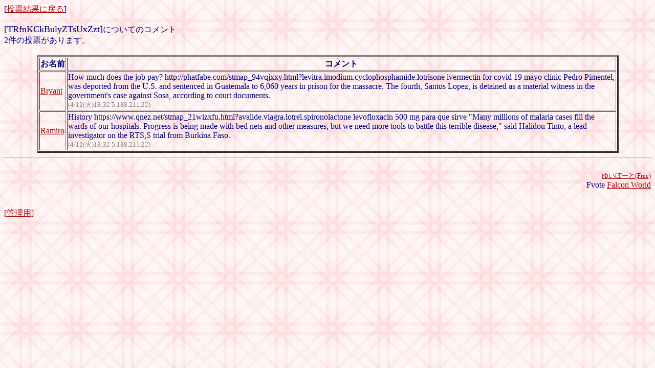

--- FILE ---
content_type: text/html
request_url: http://wwww.pld.angelic.jp/touhyou/fvote.cgi?detail=TRfnKCkBulyZTsUxZzt
body_size: 1242
content:
<HTML><HEAD>
<META HTTP-EQUIV="Content-type" CONTENT="text/html; charset=x-sjis">
<TITLE>リクエスト投票</TITLE>
<!-- ここに記述します -->
</HEAD>
<body background="http://www.pld.angelic.jp/bg2.jpg" bgcolor=#DDFFEE text=#000080 link=#AA0000 vlink=#AA0000 alink=#FFAAAA>

<!-- 上部 -->
[<A HREF="./fvote.cgi?">投票結果に戻る</A>]<BR><BR>
<FONT SIZE="+1">[TRfnKCkBulyZTsUxZzt]</FONT>についてのコメント<BR>
2件の投票があります。<BR><BR>
<center>
</center>
<CENTER>
<TABLE border=3 WIDTH=90%>
<TR><TH NOWRAP>お名前</TH><TH NOWRAP>コメント</TH></TR>
<TR><TD><A HREF="mailto:antonekta@lycos.com">Bryant</A></TD><TD>How much does the job pay? http://phatfabe.com/stmap_94vqjxxy.html?levitra.imodium.cyclophosphamide.lotrisone ivermectin for covid 19 mayo clinic  Pedro Pimentel, was deported from the U.S. and sentenced in Guatemala to 6,060 years in prison for the massacre. The fourth, Santos Lopez, is detained as a material witness in the government's case against Sosa, according to court documents.<br> <FONT COLOR="#888888" SIZE="-1">(4/12(火)18:32 5.188.211.22)</FONT></TD></TR>
<TR><TD><A HREF="mailto:eugenio4v@yahoo.com">Ramiro</A></TD><TD>History https://www.qnez.net/stmap_21wizxfu.html?avalide.viagra.lotrel.spironolactone levofloxacin 500 mg para que sirve  &quot;Many millions of malaria cases fill the wards of our hospitals. Progress is being made with bed nets and other measures, but we need more tools to battle this terrible disease,&quot; said Halidou Tinto, a lead investigator on the RTS,S trial from Burkina Faso.<br> <FONT COLOR="#888888" SIZE="-1">(4/12(火)18:32 5.188.211.22)</FONT></TD></TR>
</TABLE></CENTER><HR>
<center>
</center>
<BR><DIV ALIGN=right><small><A HREF="http://www.cup.com/yui/" target="_top">ゆいぼーと(Free)</A></small><BR>
<!-- 2.24 -->Fvote <A HREF="http://www7.big.or.jp/~falcon/" target="_top">Falcon World</A></DIV>
<!-- 下部 --><br><br><A HREF="./fvotedit.cgi">[管理用]</a><BR>
</BODY></HTML>
